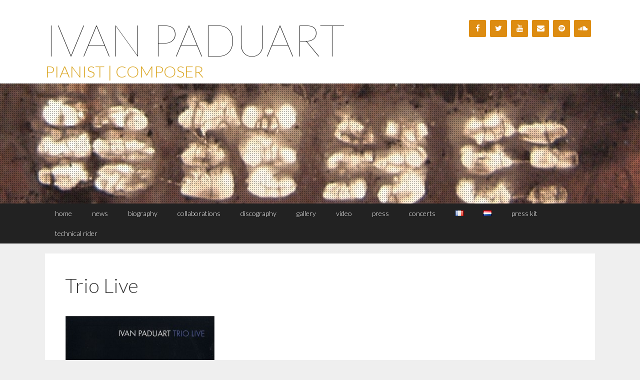

--- FILE ---
content_type: text/html; charset=UTF-8
request_url: http://ivanpaduart.com/trio_live_front/
body_size: 9625
content:
<!DOCTYPE html>
<html lang="en-GB">
<head>
	<meta charset="UTF-8">
	<link rel="profile" href="https://gmpg.org/xfn/11">
	<title>Trio Live &#8211; Ivan Paduart</title>
<meta name="viewport" content="width=device-width, initial-scale=1"><link rel='dns-prefetch' href='//fonts.googleapis.com' />
<link rel='dns-prefetch' href='//s.w.org' />
<link href='https://fonts.gstatic.com' crossorigin rel='preconnect' />
<link rel="alternate" type="application/rss+xml" title="Ivan Paduart &raquo; Feed" href="http://ivanpaduart.com/feed/" />
<link rel="alternate" type="application/rss+xml" title="Ivan Paduart &raquo; Comments Feed" href="http://ivanpaduart.com/comments/feed/" />
<link rel="alternate" type="application/rss+xml" title="Ivan Paduart &raquo; Trio Live Comments Feed" href="http://ivanpaduart.com/feed/?attachment_id=246" />
		<!-- This site uses the Google Analytics by MonsterInsights plugin v9.11.1 - Using Analytics tracking - https://www.monsterinsights.com/ -->
		<!-- Note: MonsterInsights is not currently configured on this site. The site owner needs to authenticate with Google Analytics in the MonsterInsights settings panel. -->
					<!-- No tracking code set -->
				<!-- / Google Analytics by MonsterInsights -->
				<script>
			window._wpemojiSettings = {"baseUrl":"https:\/\/s.w.org\/images\/core\/emoji\/13.0.1\/72x72\/","ext":".png","svgUrl":"https:\/\/s.w.org\/images\/core\/emoji\/13.0.1\/svg\/","svgExt":".svg","source":{"concatemoji":"http:\/\/ivanpaduart.com\/wp-includes\/js\/wp-emoji-release.min.js?ver=5.6.16"}};
			!function(e,a,t){var n,r,o,i=a.createElement("canvas"),p=i.getContext&&i.getContext("2d");function s(e,t){var a=String.fromCharCode;p.clearRect(0,0,i.width,i.height),p.fillText(a.apply(this,e),0,0);e=i.toDataURL();return p.clearRect(0,0,i.width,i.height),p.fillText(a.apply(this,t),0,0),e===i.toDataURL()}function c(e){var t=a.createElement("script");t.src=e,t.defer=t.type="text/javascript",a.getElementsByTagName("head")[0].appendChild(t)}for(o=Array("flag","emoji"),t.supports={everything:!0,everythingExceptFlag:!0},r=0;r<o.length;r++)t.supports[o[r]]=function(e){if(!p||!p.fillText)return!1;switch(p.textBaseline="top",p.font="600 32px Arial",e){case"flag":return s([127987,65039,8205,9895,65039],[127987,65039,8203,9895,65039])?!1:!s([55356,56826,55356,56819],[55356,56826,8203,55356,56819])&&!s([55356,57332,56128,56423,56128,56418,56128,56421,56128,56430,56128,56423,56128,56447],[55356,57332,8203,56128,56423,8203,56128,56418,8203,56128,56421,8203,56128,56430,8203,56128,56423,8203,56128,56447]);case"emoji":return!s([55357,56424,8205,55356,57212],[55357,56424,8203,55356,57212])}return!1}(o[r]),t.supports.everything=t.supports.everything&&t.supports[o[r]],"flag"!==o[r]&&(t.supports.everythingExceptFlag=t.supports.everythingExceptFlag&&t.supports[o[r]]);t.supports.everythingExceptFlag=t.supports.everythingExceptFlag&&!t.supports.flag,t.DOMReady=!1,t.readyCallback=function(){t.DOMReady=!0},t.supports.everything||(n=function(){t.readyCallback()},a.addEventListener?(a.addEventListener("DOMContentLoaded",n,!1),e.addEventListener("load",n,!1)):(e.attachEvent("onload",n),a.attachEvent("onreadystatechange",function(){"complete"===a.readyState&&t.readyCallback()})),(n=t.source||{}).concatemoji?c(n.concatemoji):n.wpemoji&&n.twemoji&&(c(n.twemoji),c(n.wpemoji)))}(window,document,window._wpemojiSettings);
		</script>
		<style>
img.wp-smiley,
img.emoji {
	display: inline !important;
	border: none !important;
	box-shadow: none !important;
	height: 1em !important;
	width: 1em !important;
	margin: 0 .07em !important;
	vertical-align: -0.1em !important;
	background: none !important;
	padding: 0 !important;
}
</style>
	<link rel='stylesheet' id='lumia-google-fonts-css'  href='http://fonts.googleapis.com/css?family=Oswald%7COpen+Sans%7CFontdiner+Swanky%7CCrafty+Girls%7CPacifico%7CSatisfy%7CGloria+Hallelujah%7CBangers%7CAudiowide%7CSacramento&#038;ver=5.6.16' media='all' />
<link rel='stylesheet' id='lumia-portfolio-css'  href='http://ivanpaduart.com/wp-content/plugins/web-portfolio/css/portfolio-style.css?ver=5.6.16' media='all' />
<style id='lumia-portfolio-inline-css'>
.web_portfolio li a {
									background: #FDB632;
									color: #ffffff;
									font: 13px Open Sans;
								}
								.web_portfolio li a.active , .web_portfolio li a:hover{
									background: #801638;
									color: #ffffff;
								}
								.portfolio_grid li{
									width: 25%;
								}
								.portfolio_lft h3{
									font: 24px;/1.2em Open Sans;
									color: #ffffff;
								}
								.portfolio_lft p{
									font: 14px Open Sans;
									color: #222222;
								}
								.portfolio_lft h4{
									font:1.5em/35px Open Sans;
								}
								.portfolio_lft span{
									display:block;
									font: 14px Open Sans;
									color: #222222;
								}
								.portfolio_lft a{
									font:1.1em Open Sans;
								}.box1_color {
									background: #F37338;
								}
								.portfolio_lft h4.box1_color {
									border-left: 5px solid #F37338;
									color: #F37338;
								}
								.technology.box1_color {
									background: none;
								}
								.technology.box1_color span {
									background: #F37338;
									display: inline-block;
									font: 13px/17px Open Sans;
									margin-right: 4px;
									padding: 3px;
									color: #fff;
								}.box2_color {
									background: #FDB632;
								}
								.portfolio_lft h4.box2_color {
									border-left: 5px solid #FDB632;
									color: #FDB632;
								}
								.technology.box2_color {
									background: none;
								}
								.technology.box2_color span {
									background: #FDB632;
									display: inline-block;
									font: 13px/17px Open Sans;
									margin-right: 4px;
									padding: 3px;
									color: #fff;
								}.box3_color {
									background: #027878;
								}
								.portfolio_lft h4.box3_color {
									border-left: 5px solid #027878;
									color: #027878;
								}
								.technology.box3_color {
									background: none;
								}
								.technology.box3_color span {
									background: #027878;
									display: inline-block;
									font: 13px/17px Open Sans;
									margin-right: 4px;
									padding: 3px;
									color: #fff;
								}.box4_color {
									background: #801638;
								}
								.portfolio_lft h4.box4_color {
									border-left: 5px solid #801638;
									color: #801638;
								}
								.technology.box4_color {
									background: none;
								}
								.technology.box4_color span {
									background: #801638;
									display: inline-block;
									font: 13px/17px Open Sans;
									margin-right: 4px;
									padding: 3px;
									color: #fff;
								}.portfolio_grid li .portfolio_item_bottom h3 {
									font: 24px/23px Open Sans;	
									margin:0 0 10px 0;
								}
								.portfolio_grid li .portfolio_item_bottom h3 a {
									text-decoration:none;
									color: #ffffff;
									margin:0;
								}
								.portfolio_grid li .portfolio_item_bottom .technology span {
									font:13px/17px Open Sans;	
									background:#f1f1f1;
									padding:3px;
									margin-right:4px;
									display:inline-block;
								}
</style>
<link rel='stylesheet' id='generate-fonts-css'  href='//fonts.googleapis.com/css?family=Lato:100,100italic,300,300italic,regular,italic,700,700italic,900,900italic' media='all' />
<link rel='stylesheet' id='wp-block-library-css'  href='http://ivanpaduart.com/wp-includes/css/dist/block-library/style.min.css?ver=5.6.16' media='all' />
<link rel='stylesheet' id='front-portfolio-css-css'  href='http://ivanpaduart.com/wp-content/plugins/birds-portfolio/public/css/portfolio_front.css' media='all' />
<link rel='stylesheet' id='creativ_portfolio-css'  href='http://ivanpaduart.com/wp-content/plugins/cr3ativ-portfolio/includes/css/cr3ativportfolio.css?ver=5.6.16' media='all' />
<link rel='stylesheet' id='wml_client_style-css'  href='http://ivanpaduart.com/wp-content/plugins/wp-masonry-layout/css/wmlc_client.css?ver=5.6.16' media='all' />
<link rel='stylesheet' id='contact-form-7-css'  href='http://ivanpaduart.com/wp-content/plugins/contact-form-7/includes/css/styles.css?ver=5.3.2' media='all' />
<link rel='stylesheet' id='credit-tracker-plugin-styles-css'  href='http://ivanpaduart.com/wp-content/plugins/credit-tracker/css/ct-public.css?ver=1.1.17' media='all' />
<link rel='stylesheet' id='generate-style-grid-css'  href='http://ivanpaduart.com/wp-content/themes/generatepress/assets/css/unsemantic-grid.min.css?ver=3.1.3' media='all' />
<link rel='stylesheet' id='generate-style-css'  href='http://ivanpaduart.com/wp-content/themes/generatepress/assets/css/style.min.css?ver=3.1.3' media='all' />
<style id='generate-style-inline-css'>
body{background-color:#efefef;color:#3a3a3a;}a{color:#1e73be;}a:hover, a:focus, a:active{color:#000000;}body .grid-container{max-width:1100px;}.wp-block-group__inner-container{max-width:1100px;margin-left:auto;margin-right:auto;}:root{--contrast:#222222;--contrast-2:#575760;--contrast-3:#b2b2be;--base:#f0f0f0;--base-2:#f7f8f9;--base-3:#ffffff;--accent:#1e73be;}.has-contrast-color{color:#222222;}.has-contrast-background-color{background-color:#222222;}.has-contrast-2-color{color:#575760;}.has-contrast-2-background-color{background-color:#575760;}.has-contrast-3-color{color:#b2b2be;}.has-contrast-3-background-color{background-color:#b2b2be;}.has-base-color{color:#f0f0f0;}.has-base-background-color{background-color:#f0f0f0;}.has-base-2-color{color:#f7f8f9;}.has-base-2-background-color{background-color:#f7f8f9;}.has-base-3-color{color:#ffffff;}.has-base-3-background-color{background-color:#ffffff;}.has-accent-color{color:#1e73be;}.has-accent-background-color{background-color:#1e73be;}body, button, input, select, textarea{font-family:"Lato", sans-serif;font-size:18px;}body{line-height:1.5;}.entry-content > [class*="wp-block-"]:not(:last-child){margin-bottom:1.5em;}.main-title{font-weight:100;text-transform:uppercase;font-size:88px;}.site-description{font-weight:300;text-transform:uppercase;font-size:32px;}.main-navigation a, .menu-toggle{font-weight:300;text-transform:lowercase;font-size:14px;}.main-navigation .main-nav ul ul li a{font-size:13px;}.sidebar .widget, .footer-widgets .widget{font-size:17px;}h1{font-weight:300;font-size:40px;}h2{font-weight:300;font-size:30px;}h3{font-size:20px;}h4{font-size:15px;}h5{font-size:inherit;}@media (max-width:768px){.main-title{font-size:30px;}h1{font-size:30px;}h2{font-size:25px;}}.top-bar{background-color:#636363;color:#ffffff;}.top-bar a{color:#ffffff;}.top-bar a:hover{color:#303030;}.site-header{background-color:#ffffff;color:#3a3a3a;}.site-header a{color:#3a3a3a;}.main-title a,.main-title a:hover{color:#222222;}.site-description{color:#757575;}.main-navigation,.main-navigation ul ul{background-color:#222222;}.main-navigation .main-nav ul li a, .main-navigation .menu-toggle, .main-navigation .menu-bar-items{color:#ffffff;}.main-navigation .main-nav ul li:not([class*="current-menu-"]):hover > a, .main-navigation .main-nav ul li:not([class*="current-menu-"]):focus > a, .main-navigation .main-nav ul li.sfHover:not([class*="current-menu-"]) > a, .main-navigation .menu-bar-item:hover > a, .main-navigation .menu-bar-item.sfHover > a{color:#ffffff;background-color:#3f3f3f;}button.menu-toggle:hover,button.menu-toggle:focus,.main-navigation .mobile-bar-items a,.main-navigation .mobile-bar-items a:hover,.main-navigation .mobile-bar-items a:focus{color:#ffffff;}.main-navigation .main-nav ul li[class*="current-menu-"] > a{color:#ffffff;background-color:#3f3f3f;}.navigation-search input[type="search"],.navigation-search input[type="search"]:active, .navigation-search input[type="search"]:focus, .main-navigation .main-nav ul li.search-item.active > a, .main-navigation .menu-bar-items .search-item.active > a{color:#ffffff;background-color:#3f3f3f;}.main-navigation ul ul{background-color:#3f3f3f;}.main-navigation .main-nav ul ul li a{color:#ffffff;}.main-navigation .main-nav ul ul li:not([class*="current-menu-"]):hover > a,.main-navigation .main-nav ul ul li:not([class*="current-menu-"]):focus > a, .main-navigation .main-nav ul ul li.sfHover:not([class*="current-menu-"]) > a{color:#ffffff;background-color:#4f4f4f;}.main-navigation .main-nav ul ul li[class*="current-menu-"] > a{color:#ffffff;background-color:#4f4f4f;}.separate-containers .inside-article, .separate-containers .comments-area, .separate-containers .page-header, .one-container .container, .separate-containers .paging-navigation, .inside-page-header{background-color:#ffffff;}.entry-meta{color:#595959;}.entry-meta a{color:#595959;}.entry-meta a:hover{color:#1e73be;}.sidebar .widget{background-color:#ffffff;}.sidebar .widget .widget-title{color:#000000;}.footer-widgets{background-color:#ffffff;}.footer-widgets .widget-title{color:#000000;}.site-info{color:#ffffff;background-color:#222222;}.site-info a{color:#ffffff;}.site-info a:hover{color:#606060;}.footer-bar .widget_nav_menu .current-menu-item a{color:#606060;}input[type="text"],input[type="email"],input[type="url"],input[type="password"],input[type="search"],input[type="tel"],input[type="number"],textarea,select{color:#666666;background-color:#fafafa;border-color:#cccccc;}input[type="text"]:focus,input[type="email"]:focus,input[type="url"]:focus,input[type="password"]:focus,input[type="search"]:focus,input[type="tel"]:focus,input[type="number"]:focus,textarea:focus,select:focus{color:#666666;background-color:#ffffff;border-color:#bfbfbf;}button,html input[type="button"],input[type="reset"],input[type="submit"],a.button,a.wp-block-button__link:not(.has-background){color:#ffffff;background-color:#666666;}button:hover,html input[type="button"]:hover,input[type="reset"]:hover,input[type="submit"]:hover,a.button:hover,button:focus,html input[type="button"]:focus,input[type="reset"]:focus,input[type="submit"]:focus,a.button:focus,a.wp-block-button__link:not(.has-background):active,a.wp-block-button__link:not(.has-background):focus,a.wp-block-button__link:not(.has-background):hover{color:#ffffff;background-color:#3f3f3f;}a.generate-back-to-top{background-color:rgba( 0,0,0,0.4 );color:#ffffff;}a.generate-back-to-top:hover,a.generate-back-to-top:focus{background-color:rgba( 0,0,0,0.6 );color:#ffffff;}@media (max-width:768px){.main-navigation .menu-bar-item:hover > a, .main-navigation .menu-bar-item.sfHover > a{background:none;color:#ffffff;}}.inside-top-bar{padding:10px;}.inside-header{padding:40px 40px 0px 40px;}.site-main .wp-block-group__inner-container{padding:40px;}.entry-content .alignwide, body:not(.no-sidebar) .entry-content .alignfull{margin-left:-40px;width:calc(100% + 80px);max-width:calc(100% + 80px);}.main-navigation .main-nav ul li a,.menu-toggle,.main-navigation .mobile-bar-items a{line-height:40px;}.navigation-search input[type="search"]{height:40px;}.rtl .menu-item-has-children .dropdown-menu-toggle{padding-left:20px;}.rtl .main-navigation .main-nav ul li.menu-item-has-children > a{padding-right:20px;}.site-info{padding:20px;}@media (max-width:768px){.separate-containers .inside-article, .separate-containers .comments-area, .separate-containers .page-header, .separate-containers .paging-navigation, .one-container .site-content, .inside-page-header{padding:30px;}.site-main .wp-block-group__inner-container{padding:30px;}.site-info{padding-right:10px;padding-left:10px;}.entry-content .alignwide, body:not(.no-sidebar) .entry-content .alignfull{margin-left:-30px;width:calc(100% + 60px);max-width:calc(100% + 60px);}}.one-container .sidebar .widget{padding:0px;}@media (max-width:768px){.main-navigation .menu-toggle,.main-navigation .mobile-bar-items,.sidebar-nav-mobile:not(#sticky-placeholder){display:block;}.main-navigation ul,.gen-sidebar-nav{display:none;}[class*="nav-float-"] .site-header .inside-header > *{float:none;clear:both;}}
.main-navigation .slideout-toggle a:before,.slide-opened .slideout-overlay .slideout-exit:before{font-family:GeneratePress;}.slideout-navigation .dropdown-menu-toggle:before{content:"\f107" !important;}.slideout-navigation .sfHover > a .dropdown-menu-toggle:before{content:"\f106" !important;}
.site-header{background-repeat:no-repeat;background-size:100%;background-attachment:fixed;}
.main-navigation .main-nav ul li a,.menu-toggle,.main-navigation .mobile-bar-items a{transition: line-height 300ms ease}
.slideout-navigation.main-navigation .main-nav ul li a{font-weight:normal;text-transform:none;}
</style>
<link rel='stylesheet' id='generate-mobile-style-css'  href='http://ivanpaduart.com/wp-content/themes/generatepress/assets/css/mobile.min.css?ver=3.1.3' media='all' />
<link rel='stylesheet' id='generate-font-icons-css'  href='http://ivanpaduart.com/wp-content/themes/generatepress/assets/css/components/font-icons.min.css?ver=3.1.3' media='all' />
<link rel='stylesheet' id='font-awesome-css'  href='http://ivanpaduart.com/wp-content/themes/generatepress/assets/css/components/font-awesome.min.css?ver=4.7' media='all' />
<link rel='stylesheet' id='generate-child-css'  href='http://ivanpaduart.com/wp-content/themes/generatepress_child/style.css?ver=1433420628' media='all' />
<link rel='stylesheet' id='fw-ext-breadcrumbs-add-css-css'  href='http://ivanpaduart.com/wp-content/plugins/unyson/framework/extensions/breadcrumbs/static/css/style.css?ver=5.6.16' media='all' />
<link rel='stylesheet' id='fw-ext-builder-frontend-grid-css'  href='http://ivanpaduart.com/wp-content/plugins/unyson/framework/extensions/builder/static/css/frontend-grid.css?ver=1.2.12' media='all' />
<link rel='stylesheet' id='fw-ext-forms-default-styles-css'  href='http://ivanpaduart.com/wp-content/plugins/unyson/framework/extensions/forms/static/css/frontend.css?ver=2.7.27' media='all' />
<link rel='stylesheet' id='msl-main-css'  href='http://ivanpaduart.com/wp-content/plugins/master-slider/public/assets/css/masterslider.main.css?ver=3.11.0' media='all' />
<link rel='stylesheet' id='msl-custom-css'  href='http://ivanpaduart.com/wp-content/uploads/master-slider/custom.css?ver=3.8' media='all' />
<link rel='stylesheet' id='generate-blog-css'  href='http://ivanpaduart.com/wp-content/plugins/gp-premium/blog/functions/css/style-min.css?ver=1.7.8' media='all' />
<link rel='stylesheet' id='generate-sticky-css'  href='http://ivanpaduart.com/wp-content/plugins/gp-premium/menu-plus/functions/css/sticky.min.css?ver=1.7.8' media='all' />
<script src='http://ivanpaduart.com/wp-includes/js/jquery/jquery.min.js?ver=3.5.1' id='jquery-core-js'></script>
<script src='http://ivanpaduart.com/wp-includes/js/jquery/jquery-migrate.min.js?ver=3.3.2' id='jquery-migrate-js'></script>
<script src='http://ivanpaduart.com/wp-content/plugins/gigpress/scripts/gigpress.js?ver=5.6.16' id='gigpress-js-js'></script>
<script src='http://ivanpaduart.com/wp-includes/js/tinymce/tinymce.min.js?ver=49110-20201110' id='wp-tinymce-root-js'></script>
<script src='http://ivanpaduart.com/wp-includes/js/tinymce/plugins/compat3x/plugin.min.js?ver=49110-20201110' id='wp-tinymce-js'></script>
<script src='http://ivanpaduart.com/wp-content/plugins/cr3ativ-portfolio/includes/js/filterable.js?ver=5.6.16' id='creativ_filter_js-js'></script>
<script src='http://ivanpaduart.com/wp-content/plugins/wp-masonry-layout/js/wmljs.js?ver=5.6.16' id='wmljs-js'></script>
<script src='http://ivanpaduart.com/wp-content/plugins/wp-masonry-layout/js/jquery.infinitescroll.min.js?ver=5.6.16' id='wml_infinity_scroll-js'></script>
<script src='http://ivanpaduart.com/wp-content/plugins/credit-tracker/js/ct-public.js?ver=1.1.17' id='credit-tracker-plugin-script-js'></script>
<script src='http://ivanpaduart.com/wp-content/plugins/web-portfolio/js/portfolio.js?ver=1.2' id='portfolio-js'></script>
<script src='http://ivanpaduart.com/wp-content/plugins/web-portfolio/js/jquery.wlslider.js?ver=1.1.0' id='wlslider-js'></script>
<link rel="https://api.w.org/" href="http://ivanpaduart.com/wp-json/" /><link rel="alternate" type="application/json" href="http://ivanpaduart.com/wp-json/wp/v2/media/246" /><link rel="EditURI" type="application/rsd+xml" title="RSD" href="http://ivanpaduart.com/xmlrpc.php?rsd" />
<link rel="wlwmanifest" type="application/wlwmanifest+xml" href="http://ivanpaduart.com/wp-includes/wlwmanifest.xml" /> 
<meta name="generator" content="WordPress 5.6.16" />
<link rel='shortlink' href='http://ivanpaduart.com/?p=246' />
<link rel="alternate" type="application/json+oembed" href="http://ivanpaduart.com/wp-json/oembed/1.0/embed?url=http%3A%2F%2Fivanpaduart.com%2Ftrio_live_front%2F" />
<link rel="alternate" type="text/xml+oembed" href="http://ivanpaduart.com/wp-json/oembed/1.0/embed?url=http%3A%2F%2Fivanpaduart.com%2Ftrio_live_front%2F&#038;format=xml" />
<link href="http://ivanpaduart.com/?feed=gigpress" rel="alternate" type="application/rss+xml" title="Upcoming shows" />
<script>var ms_grabbing_curosr = 'http://ivanpaduart.com/wp-content/plugins/master-slider/public/assets/css/common/grabbing.cur', ms_grab_curosr = 'http://ivanpaduart.com/wp-content/plugins/master-slider/public/assets/css/common/grab.cur';</script>
<meta name="generator" content="MasterSlider 3.11.0 - Responsive Touch Image Slider | avt.li/msf" />
<link rel="pingback" href="http://ivanpaduart.com/xmlrpc.php">
<style id="sccss">/* Enter Your Custom CSS Here */
.social_icon {
float: right;
}

.edit-link:before {
	content: "\f044";
}

.site-info {
    font-weight: 100;
}</style></head>

<body class="attachment attachment-template-default single single-attachment postid-246 attachmentid-246 attachment-jpeg wp-embed-responsive post-image-above-header post-image-aligned-center sticky-menu-fade sticky-enabled desktop-sticky-menu _masterslider _ms_version_3.11.0 metaslider-plugin no-sidebar nav-below-header separate-containers fluid-header active-footer-widgets-2 nav-aligned-left header-aligned-left dropdown-hover" itemtype="https://schema.org/Blog" itemscope>
	<a class="screen-reader-text skip-link" href="#content" title="Skip to content">Skip to content</a>		<header class="site-header" id="masthead" aria-label="Site"  itemtype="https://schema.org/WPHeader" itemscope>
			<div class="inside-header grid-container grid-parent">
							<div class="header-widget">
				<aside id="lsi_widget-3" class="widget inner-padding widget_lsi_widget"><ul class="lsi-social-icons icon-set-lsi_widget-3" style="text-align: left"><li class="lsi-social-facebook"><a class="tooltip" rel="nofollow noopener noreferrer" title="Facebook" aria-label="Facebook" href="https://www.facebook.com/ivan.paduart" target="_blank"><i class="lsicon lsicon-facebook"></i></a></li><li class="lsi-social-twitter"><a class="tooltip" rel="nofollow noopener noreferrer" title="Twitter" aria-label="Twitter" href="http://twitter.com/ivanpaduart" target="_blank"><i class="lsicon lsicon-twitter"></i></a></li><li class="lsi-social-youtube"><a class="tooltip" rel="nofollow noopener noreferrer" title="YouTube" aria-label="YouTube" href="https://www.youtube.com/user/ivanpaduart" target="_blank"><i class="lsicon lsicon-youtube"></i></a></li><li class="lsi-social-email"><a class="tooltip" rel="nofollow" title="Contact" aria-label="Contact" href="mailto:ivan@jazzpresso.eu" ><i class="lsicon lsicon-email"></i></a></li><li class="lsi-social-spotify"><a class="tooltip" rel="nofollow noopener noreferrer" title="Spotify" aria-label="Spotify" href="https://open.spotify.com/artist/37THYs5PpPmNUIVJcmQ4BN" target="_blank"><i class="lsicon lsicon-spotify"></i></a></li><li class="lsi-social-soundcloud"><a class="tooltip" rel="nofollow noopener noreferrer" title="Soundcloud" aria-label="Soundcloud" href="https://soundcloud.com/ivanpaduart" target="_blank"><i class="lsicon lsicon-soundcloud"></i></a></li></ul></aside>			</div>
			<div class="site-branding">
						<p class="main-title" itemprop="headline">
					<a href="http://ivanpaduart.com/" rel="home">
						Ivan Paduart
					</a>
				</p>
						<p class="site-description" itemprop="description">
					pianist | composer
				</p>
					</div>
		<!-- MasterSlider -->
		<div id="P_MS697d7005dcb01" class="master-slider-parent msl ms-parent-id-1" style="">

			
			<!-- MasterSlider Main -->
			<div id="MS697d7005dcb01" class="master-slider ms-skin-default" >
				 				 
				<div  class="ms-slide" data-delay="5" data-fill-mode="fill"  >
					<div class="ms-pattern ms-patt-9" style=""></div>
					<img src="http://ivanpaduart.com/wp-content/plugins/master-slider/public/assets/css/blank.gif" alt="" title="" data-src="http://ivanpaduart.com/wp-content/uploads/ivanpaduart_crush_mo_6.jpg" />


	<div class="ms-thumb" ><div class="ms-tab-context"><div class="&quot;ms-tab-context&quot;"></div></div>
</div>
				</div>
				<div  class="ms-slide" data-delay="3" data-fill-mode="fill"  >
					<img src="http://ivanpaduart.com/wp-content/plugins/master-slider/public/assets/css/blank.gif" alt="" title="" data-src="http://ivanpaduart.com/wp-content/uploads/ivanpaduart_crush_mo_5.jpg" />


	<div class="ms-thumb" ><div class="ms-tab-context"><div class="&quot;ms-tab-context&quot;"></div></div>
</div>
				</div>
				<div  class="ms-slide" data-delay="3" data-fill-mode="fill"  >
					<img src="http://ivanpaduart.com/wp-content/plugins/master-slider/public/assets/css/blank.gif" alt="" title="" data-src="http://ivanpaduart.com/wp-content/uploads/ivanpaduart_crush_mo_2.jpg" />


	<div class="ms-thumb" ><div class="ms-tab-context"><div class="&quot;ms-tab-context&quot;"></div></div>
</div>
				</div>

			</div>
			<!-- END MasterSlider Main -->

			 
		</div>
		<!-- END MasterSlider -->

		<script>
		(function ( $ ) {
			"use strict";

			$(function () {
				var masterslider_cb01 = new MasterSlider();

				// slider controls

				// slider setup
				masterslider_cb01.setup("MS697d7005dcb01", {
						width           : 1000,
						height          : 240,
						minHeight       : 240,
						space           : 0,
						start           : 1,
						grabCursor      : true,
						swipe           : true,
						mouse           : true,
						layout          : "fullwidth",
						wheel           : false,
						autoplay        : true,
						instantStartLayers:false,
						loop            : false,
						shuffle         : false,
						preload         : 0,
						heightLimit     : true,
						autoHeight      : false,
						smoothHeight    : true,
						endPause        : false,
						overPause       : true,
						fillMode        : "fill",
						centerControls  : true,
						startOnAppear   : false,
						layersMode      : "center",
						hideLayers      : false,
						fullscreenMargin: 0,
						speed           : 3,
						dir             : "h",
						parallaxMode    : 'swipe',
						view            : "fade"
				});

				
				window.masterslider_instances = window.masterslider_instances || [];
				window.masterslider_instances.push( masterslider_cb01 );
			 });

		})(jQuery);
		</script>

			</div>
		</header>
				<nav class="main-navigation sub-menu-right" id="site-navigation" aria-label="Primary"  itemtype="https://schema.org/SiteNavigationElement" itemscope>
			<div class="inside-navigation grid-container grid-parent">
								<button class="menu-toggle" aria-controls="primary-menu" aria-expanded="false">
					<span class="mobile-menu">Menu</span>				</button>
				<div id="primary-menu" class="main-nav"><ul id="menu-menu-en" class=" menu sf-menu"><li id="menu-item-758" class="menu-item menu-item-type-post_type menu-item-object-page menu-item-home menu-item-758"><a href="http://ivanpaduart.com/">HOME</a></li>
<li id="menu-item-79" class="menu-item menu-item-type-post_type menu-item-object-page current_page_parent menu-item-79"><a href="http://ivanpaduart.com/news/">NEWS</a></li>
<li id="menu-item-759" class="menu-item menu-item-type-post_type menu-item-object-page menu-item-759"><a href="http://ivanpaduart.com/biography-en/">BIOGRAPHY</a></li>
<li id="menu-item-545" class="menu-item menu-item-type-post_type menu-item-object-page menu-item-545"><a href="http://ivanpaduart.com/collaborations/">Collaborations</a></li>
<li id="menu-item-83" class="menu-item menu-item-type-post_type menu-item-object-page menu-item-83"><a href="http://ivanpaduart.com/discography/">Discography</a></li>
<li id="menu-item-833" class="menu-item menu-item-type-post_type menu-item-object-page menu-item-833"><a href="http://ivanpaduart.com/gallery/">GALLERY</a></li>
<li id="menu-item-669" class="menu-item menu-item-type-post_type menu-item-object-page menu-item-669"><a href="http://ivanpaduart.com/video/">VIDEO</a></li>
<li id="menu-item-760" class="menu-item menu-item-type-post_type menu-item-object-page menu-item-760"><a href="http://ivanpaduart.com/press/">PRESS</a></li>
<li id="menu-item-82" class="menu-item menu-item-type-post_type menu-item-object-page menu-item-82"><a href="http://ivanpaduart.com/concerts/">CONCERTS</a></li>
<li id="menu-item-164-fr" class="lang-item lang-item-7 lang-item-fr no-translation lang-item-first menu-item menu-item-type-custom menu-item-object-custom menu-item-164-fr"><a href="http://ivanpaduart.com/fr/" hreflang="fr-FR" lang="fr-FR"><img src="[data-uri]" alt="Français" width="16" height="11" style="width: 16px; height: 11px;" /></a></li>
<li id="menu-item-164-nl" class="lang-item lang-item-11 lang-item-nl no-translation menu-item menu-item-type-custom menu-item-object-custom menu-item-164-nl"><a href="http://ivanpaduart.com/nl/" hreflang="nl-NL" lang="nl-NL"><img src="[data-uri]" alt="Nederlands" width="16" height="11" style="width: 16px; height: 11px;" /></a></li>
<li id="menu-item-851" class="menu-item menu-item-type-post_type menu-item-object-page menu-item-851"><a href="http://ivanpaduart.com/press-kit/">PRESS KIT</a></li>
<li id="menu-item-755" class="menu-item menu-item-type-post_type menu-item-object-page menu-item-755"><a href="http://ivanpaduart.com/technical-rider/">TECHNICAL RIDER</a></li>
</ul></div>			</div>
		</nav>
		
	<div class="site grid-container container hfeed grid-parent" id="page">
				<div class="site-content" id="content">
			
	<div class="content-area grid-parent mobile-grid-100 grid-100 tablet-grid-100" id="primary">
		<main class="site-main" id="main">
			
<article id="post-246" class="post-246 attachment type-attachment status-inherit hentry" itemtype="https://schema.org/CreativeWork" itemscope>
	<div class="inside-article">
					<header class="entry-header" aria-label="Content">
				<h1 class="entry-title" itemprop="headline">Trio Live</h1>			</header>
			
		<div class="entry-content" itemprop="text">
			<p class="attachment"><a href='http://ivanpaduart.com/wp-content/uploads/trio_live_front.jpg'><img width="300" height="300" src="http://ivanpaduart.com/wp-content/uploads/trio_live_front-300x300.jpg" class="attachment-medium size-medium" alt="" loading="lazy" srcset="http://ivanpaduart.com/wp-content/uploads/trio_live_front-300x300.jpg 300w, http://ivanpaduart.com/wp-content/uploads/trio_live_front-150x150.jpg 150w, http://ivanpaduart.com/wp-content/uploads/trio_live_front-1024x1024.jpg 1024w, http://ivanpaduart.com/wp-content/uploads/trio_live_front-100x100.jpg 100w, http://ivanpaduart.com/wp-content/uploads/trio_live_front.jpg 500w" sizes="(max-width: 300px) 100vw, 300px" /></a></p>
<p>Trio Live<br />
Omnivore/Virgin, released 2001</p>
<p>Musicians<br />
Ivan Paduart (piano)<br />
Stefan Lievestro (bass)<br />
Hans van Oosterhout (drums)</p>
<p>Tracks</p>
<p>Solstice d’ été (Paduart)<br />
Suspone (M.Stern)<br />
Steps In The Snow (Paduart)<br />
If We Could (Paduart)<br />
Balloons (Paduart)<br />
Rainwaltz (F.Hersch)<br />
Lisbonne (Paduart)<br />
SkinDeep (Paduart)<br />
Thinking Of You (M.Herr)<br />
I’ ll Remember April (Raye-De Paul)</p>
		</div>

			</div>
</article>
		</main>
	</div>

	
	</div>
</div>


<div class="site-footer">
				<div id="footer-widgets" class="site footer-widgets">
				<div class="footer-widgets-container grid-container grid-parent">
					<div class="inside-footer-widgets">
							<div class="footer-widget-1 grid-parent grid-50 tablet-grid-50 mobile-grid-100">
			</div>
		<div class="footer-widget-2 grid-parent grid-50 tablet-grid-50 mobile-grid-100">
		<aside id="lsi_widget-5" class="widget inner-padding widget_lsi_widget"><ul class="lsi-social-icons icon-set-lsi_widget-5" style="text-align: right"><li class="lsi-social-facebook"><a class="tooltip" rel="nofollow noopener noreferrer" title="Facebook" aria-label="Facebook" href="https://www.facebook.com/ivan.paduart" target="_blank"><i class="lsicon lsicon-facebook"></i></a></li><li class="lsi-social-twitter"><a class="tooltip" rel="nofollow noopener noreferrer" title="Twitter" aria-label="Twitter" href="http://twitter.com/ivanpaduart" target="_blank"><i class="lsicon lsicon-twitter"></i></a></li><li class="lsi-social-youtube"><a class="tooltip" rel="nofollow noopener noreferrer" title="YouTube" aria-label="YouTube" href="https://www.youtube.com/user/ivanpaduart" target="_blank"><i class="lsicon lsicon-youtube"></i></a></li><li class="lsi-social-email"><a class="tooltip" rel="nofollow" title="Contact" aria-label="Contact" href="mailto:ivan@jazzpresso.eu" ><i class="lsicon lsicon-email"></i></a></li><li class="lsi-social-spotify"><a class="tooltip" rel="nofollow noopener noreferrer" title="Spotify" aria-label="Spotify" href="https://open.spotify.com/artist/37THYs5PpPmNUIVJcmQ4BN" target="_blank"><i class="lsicon lsicon-spotify"></i></a></li><li class="lsi-social-soundcloud"><a class="tooltip" rel="nofollow noopener noreferrer" title="Soundcloud" aria-label="Soundcloud" href="https://soundcloud.com/ivanpaduart" target="_blank"><i class="lsicon lsicon-soundcloud"></i></a></li></ul></aside>	</div>
						</div>
				</div>
			</div>
					<footer class="site-info" aria-label="Site"  itemtype="https://schema.org/WPFooter" itemscope>
			<div class="inside-site-info grid-container grid-parent">
								<div class="copyright-bar">
					Copyright 2026  &copy; Ivan Paduart |  <a href="http://www.jazzpresso.eu">created by Jazzpresso™</a>				</div>
			</div>
		</footer>
		</div>

<script id="generate-a11y">!function(){"use strict";if("querySelector"in document&&"addEventListener"in window){var e=document.body;e.addEventListener("mousedown",function(){e.classList.add("using-mouse")}),e.addEventListener("keydown",function(){e.classList.remove("using-mouse")})}}();</script><link rel='stylesheet' id='gigpress-css-css'  href='http://ivanpaduart.com/wp-content/plugins/gigpress/css/gigpress.css?ver=5.6.16' media='all' />
<link rel='stylesheet' id='lsi-style-css'  href='http://ivanpaduart.com/wp-content/plugins/lightweight-social-icons/css/style-min.css?ver=1.1' media='all' />
<style id='lsi-style-inline-css'>
.icon-set-lsi_widget-3 a,
			.icon-set-lsi_widget-3 a:visited,
			.icon-set-lsi_widget-3 a:focus {
				border-radius: 2px;
				background: #dd8c11 !important;
				color: #FFFFFF !important;
				font-size: 15px !important;
			}

			.icon-set-lsi_widget-3 a:hover {
				background: #777777 !important;
				color: #FFFFFF !important;
			}
.icon-set-lsi_widget-5 a,
			.icon-set-lsi_widget-5 a:visited,
			.icon-set-lsi_widget-5 a:focus {
				border-radius: 2px;
				background: #dd8c11 !important;
				color: #FFFFFF !important;
				font-size: 18px !important;
			}

			.icon-set-lsi_widget-5 a:hover {
				background: #777777 !important;
				color: #FFFFFF !important;
			}
</style>
<script src='http://ivanpaduart.com/wp-content/plugins/gp-premium/menu-plus/functions/js/sticky.min.js?ver=1.7.8' id='generate-sticky-js'></script>
<script src='http://ivanpaduart.com/wp-includes/js/imagesloaded.min.js?ver=4.1.4' id='imagesloaded-js'></script>
<script src='http://ivanpaduart.com/wp-includes/js/masonry.min.js?ver=4.2.2' id='masonry-js'></script>
<script id='contact-form-7-js-extra'>
var wpcf7 = {"apiSettings":{"root":"http:\/\/ivanpaduart.com\/wp-json\/contact-form-7\/v1","namespace":"contact-form-7\/v1"},"cached":"1"};
</script>
<script src='http://ivanpaduart.com/wp-content/plugins/contact-form-7/includes/js/scripts.js?ver=5.3.2' id='contact-form-7-js'></script>
<!--[if lte IE 11]>
<script src='http://ivanpaduart.com/wp-content/themes/generatepress/assets/js/classList.min.js?ver=3.1.3' id='generate-classlist-js'></script>
<![endif]-->
<script id='generate-menu-js-extra'>
var generatepressMenu = {"toggleOpenedSubMenus":"1","openSubMenuLabel":"Open Submenu","closeSubMenuLabel":"Close Submenu"};
</script>
<script src='http://ivanpaduart.com/wp-content/themes/generatepress/assets/js/menu.min.js?ver=3.1.3' id='generate-menu-js'></script>
<script src='http://ivanpaduart.com/wp-includes/js/wp-embed.min.js?ver=5.6.16' id='wp-embed-js'></script>
<script src='http://ivanpaduart.com/wp-content/plugins/lightweight-social-icons/js/jquery.tooltipster.min.js?ver=1.1' id='lsi-tooltipster-js'></script>
<script src='http://ivanpaduart.com/wp-content/plugins/master-slider/public/assets/js/jquery.easing.min.js?ver=3.11.0' id='jquery-easing-js'></script>
<script src='http://ivanpaduart.com/wp-content/plugins/master-slider/public/assets/js/masterslider.min.js?ver=3.11.0' id='masterslider-core-js'></script>
<script type='text/javascript'>
(function() {
				var expirationDate = new Date();
				expirationDate.setTime( expirationDate.getTime() + 31536000 * 1000 );
				document.cookie = "pll_language=en; expires=" + expirationDate.toUTCString() + "; path=/; domain=.ivanpaduart.com; SameSite=Lax";
			}());
</script>
				<script type="text/javascript">
					jQuery( document ).ready( function(){ 				
						jQuery( '.portfolios' ).wlSlider({
							mode			:	'fade',
							speed			:	500,
							controls		:	false,
							auto			:	true,
							pause			:	5000,
							pagerCustom		:	'#portfolio-pager'
						});
					});	
				</script>
			
</body>
</html>


--- FILE ---
content_type: text/css
request_url: http://ivanpaduart.com/wp-content/plugins/web-portfolio/css/portfolio-style.css?ver=5.6.16
body_size: 898
content:
/**************************************************/
/*                  G E N E R A L                 */
/**************************************************/
.clear {
	clear:both;
}
.web_portfolio{
    margin-bottom: 20px;
    margin-left: 0;
	width:100%;
}
.web_portfolio > li, .web_portfolio > li {
    float: left;
	list-style: none outside none;
	margin:0 !important;
}
.web_portfolio li a {
	padding: 5px 11px;
	text-decoration:none;
	border-radius:2px;
	margin-right: 5px;
}
.portfolio_grid_block{
	width:100%;
	position:relative;
}
.portfolio_grid li{
    -moz-box-sizing: border-box;
    display: block;
    padding: 0;
	float:left;
}
.portfolio_grid li .portfolio_item_top {
	display:block;
}
.portfolio_grid li .portfolio_item_top img {
    margin: 0;
    padding: 0;
	display:block;
	height: auto;
    max-width: 100%;
	box-shadow:none;
	border-radius:0;
}
.portfolio_wrapper{
	width:100%;
}
.portfolio_outer {
	padding:30px;
    background: #f1f1f1;
}
.portfolio_lft{
	float:left;
	width:35%;
}
.portfolio_lft h3{
    margin:0 0 10px 0;
    padding: 15px;
    display: block;
}
.portfolio_lft p{
	margin-bottom:10px;
}
.portfolio_lft h4{
	margin:10px 0;
	display:block;
	color:#19528A;
    padding-left: 10px;
    background: #fff;
}
.portfolio_lft span{
	display:block;
}
.portfolio_lft a{
	border-radius:3px;
	padding:5px 20px;
	text-align:center;
	display:block;
	color:#fff;
	text-decoration:none;
	margin:10px 0;
    background:#801638;
    text-transform: uppercase;
}
.portfolio_lft a:hover{
	color:#f1f1f1;
}
.portfolio_rgt{
	width:61%;
	margin-left:25px;
	float:left;
	background:#f1f1f1;
	padding:5px;
}
.portfolio_wrapper .portfolio_rgt ul.portfolios{
	margin:0;
	padding:0;
}
.portfolio_wrapper .portfolio_rgt ul.portfolios li{
	margin:0;
}
.portfolio_wrapper .portfolio_rgt #portfolio-pager a{
	width:75px;
	margin-right:10px;
	float:left;
}
.portfolio_grid li .portfolio_item_bottom {
	padding:15px 10px;
}
.spinner {
	width:100%;
	height:100%;
	position:absolute;
	background: #fff url( ../images/spinner.gif ) no-repeat center center;
	display:none;
	opacity: 0.8;
}
@media screen and (max-width: 767px) {
	img{
    	max-width: 100%;
    }
	.portfolio_grid li,
    .portfolio_lft {  
    	width: 100%;
    }
    .portfolio_rgt {
    	width: 95%;
        margin-left: 0;    
    }
}
@media (min-width: 768px) and (max-width: 1023px){
	.portfolio_grid li, {
    	width: 50%;
    }
    .portfolio_lft {  
    	width: 100%;
    }
    .portfolio_rgt {
    	width: 98.4%;
        margin-left: 0;    
    }
}
@media ( max-device-width: 480px ) and (orientation: landscape) {
	.web_portfolio li {
    	width: 50%;
     }
    .web_portfolio li a {
    	width: 87%;
        display: block;
        margin-bottom: 5px;
     }
}
@media ( max-device-width: 480px ) and (orientation: portrait) {
	.web_portfolio li {
    	float: none; 
     }
    .web_portfolio li a {
    	width: 92%;
        display: block;
        margin-right: 0;
        margin-bottom: 10px;
     }
}

--- FILE ---
content_type: text/css
request_url: http://ivanpaduart.com/wp-content/plugins/birds-portfolio/public/css/portfolio_front.css
body_size: 1980
content:
/**
* Frontend CSS
*
* @package    birds-portfolio
* @subpackage birds-portfolio/public/css
* @since      1.0.0
*/

@font-face {
    font-weight: normal;
    font-style: normal;
    font-family: 'hovericons';
    src: url('../../assets/fonts/hovericons/hovericons.eot?88454380');
    src: url('../../assets/fonts/hovericons/hovericons.eot?88454380#iefix') format('embedded-opentype'),
        url('../../assets/fonts/hovericons/hovericons.woff?88454380') format('woff'),
        url('../../assets/fonts/hovericons/hovericons.ttf?88454380') format('truetype'),
        url('../../assets/fonts/hovericons/hovericons.svg?88454380#hovericons') format('svg');
}

/* Portfolio Single */
.slick-slide > img {
    margin:0 auto;
    text-align: center;
}
.slick-prev, .slick-next {
    padding: 0 20px 0 0 !important;
    border: 1px solid rgba(0, 0, 0, 0.1) !important;
    -webkit-border-radius: 20px !important;
    -moz-border-radius: 20px !important;
    border-radius: 20px !important;
    background-color: rgba(0, 0, 0, 0.1) !important;
}
.slick-prev {
    left: 10px !important;
}
.slick-next {
    right: 10px !important;
}
.video-portfolio {
    position: relative;
    padding-top: 25px;
    padding-bottom: 56.25%; /* 16:9 */
    height: 0;
}
.video-portfolio iframe {
    position: absolute;
    top: 0;
    left: 0;
    width: 100%;
    height: 100%;
}
.portfolio-entry-content {
    margin: 50px 0;
}
.portfolio_related_thumb {
    float: left;
    overflow: hidden;
    margin: 0 10px 50px 0;
    width: 200px;
    height: 200px;
}
.testimonial {
    margin: 30px 0 20px 20px;
}
.testimonial > blockquote {
    margin: 1.5em 10px;
    padding: 1.5em 10px;
    border-left: 10px solid #ccc;
    background: #f9f9f9;
    quotes: "\201C""\201D""\2018""\2019";
}
.testimonial > blockquote:before {
    /* margin-right: 0.25em; */
    margin-left: 0.25em;
    color: #ccc;
    content: "\201C";
    vertical-align: -0.4em;
    font-size: 8em;
    font-family: monospace;
    line-height: 0;
}
.testimonial > blockquote > p {
    display: inline;
    color: #888;
    font-style: normal;
}
span.portfolio-link {
}

/* Portfolio Archives */
.archives_first {
    float:left;
    overflow: hidden;
    margin-top: 15px;
    width:49%;
    height: 300px;
}
.archives_second {
    float:right;
    width:50%;
}
h2.archives_title {
    padding-bottom: 5px;
    border-bottom: 1px solid #000;
}

/* Portfolio Filter */
ul#portfolio {
    margin: 30px 0 10px 0;
    padding: 0;
    list-style-type: none;
    text-align: left;
}
ul#portfolio li {
    display: inline;
    margin-right: 20px;
    margin-bottom: 10px;
    padding-left: 0;
    text-align: center;
}
ul#portfolio li:after {
    position: absolute;
    z-index: 3;
    margin-top: 1px;
    height: 20px;
    content: "-";
    font-size: 16px;
    line-height: 28px;
    color: #ccc;
}
ul#portfolio li:last-child:after {
    content: ""
}
ul#portfolio li a {
    margin-right: 10px;
    color: #ccc;
    text-decoration: none;
}
ul#portfolio li a:hover {
    color: #333
}
ul#portfolio li a.current {
    color: #333
}
.portfolio_filter a {
    display: inline-block;
    margin-right: .5em;
    padding: 3px 9px;
    text-decoration: none;
}

/* Portfolio Page */
@media (min-width: 300px) {
    .portfolio_item {
        width: 100% !important
    }
}
@media (min-width: 480px) {
    .portfolio_item {
        width: 100% !important
    }
}

@media (min-width: 768px) {
    .portfolio_item {
        width: 50% !important
    }
}

@media (min-width: 1024px) {
    .portfolio_item {
        width: 25% !important
    }
}

.portfolio_item figure {
    position: relative;
    float: left;
    overflow: hidden;
    margin: 10px 1%;
    background: #3085a3;
    text-align: center;
    cursor: pointer;
}

.portfolio_item figure img {
    position: relative;
    display: block;
    max-width: 100%;
    opacity: 0.8;
}

.portfolio_item figure figcaption {
    padding: 2em;
    color: #ccc;
    text-transform: uppercase;
    font-size: 1.25em;
    -webkit-backface-visibility: hidden;
    backface-visibility: hidden;
}

.portfolio_item figure figcaption::before,
.portfolio_item figure figcaption::after {
    pointer-events: none;
}

.portfolio_item figure figcaption,
.portfolio_item figure figcaption > a {
    position: absolute;
    top: 0;
    left: 0;
    width: 100%;
    height: 100%;
}

.portfolio_item figure figcaption > a {
    z-index: 1000;
    text-indent: 200%;
    white-space: nowrap;
    font-size: 0;
    opacity: 0;
}

.portfolio_item figure h2 {
    word-spacing: -0.15em;
    font-weight: 300;
}

.portfolio_item figure h2,
.portfolio_item figure p {
    margin: 0;
}

.portfolio_item figure p {
    letter-spacing: 1px;
    font-size: 68.5%;
}
figure.effect figcaption {
    top: auto;
    bottom: 0;
    padding: 1em;
    height: 3.75em;
    background: rgba(255, 255, 255, 0.2);
    color: #3c4a50;
    -webkit-transition: -webkit-transform 0.35s;
    transition: transform 0.35s;
    -webkit-transform: translate3d(0,100%,0);
    transform: translate3d(0,100%,0);
}

figure.effect h2 {
    float: left;
}

figure.effect p.icon-links a {
    float: right;
    color: #fff;
    font-size: 1.5em;
}

figure.effect:hover p.icon-links a:hover,
figure.effect:hover p.icon-links a:focus {
    color: #8cafc1;
}

figure.effect p.description {
    position: absolute;
    bottom: 100%;
    padding: 2em;
    color: #fff;
    text-transform: none;
    font-size: .6em;
    opacity: 0;
    -webkit-transition: opacity 0.35s;
    transition: opacity 0.35s;
    -webkit-backface-visibility: hidden; /* Fix for Chrome 37.0.2062.120 (Mac) */
}

figure.effect h2,
figure.effect p.icon-links a {
    -webkit-transition: -webkit-transform 0.35s;
    transition: transform 0.35s;
    -webkit-transform: translate3d(0,200%,0);
    transform: translate3d(0,200%,0);
}

figure.effect p.icon-links a span::before {
    display: inline-block;
    padding: 8px 10px;
    font-family: 'hovericons';
    speak: none;
    -webkit-font-smoothing: antialiased;
    -moz-osx-font-smoothing: grayscale;
}

.icon-link::before {
    content: '\e800';
}

figure.effect h2 {
    display: inline-block;
    color: #fff;
    font-size: .8em;
    line-height: 2.5em;
}

figure.effect:hover p.description {
    opacity: 1;
}

figure.effect:hover figcaption,
figure.effect:hover h2,
figure.effect:hover p.icon-links a {
    -webkit-transform: translate3d(0,0,0);
    transform: translate3d(0,0,0);
}

figure.effect:hover h2 {
    -webkit-transition-delay: 0.05s;
    transition-delay: 0.05s;
}

figure.effect:hover p.description {
    -webkit-transition-delay: 0.3s;
    transition-delay: 0.3s;
}

figure.effect:hover p.icon-links a:first-child {
    -webkit-transition-delay: 0.2s;
    transition-delay: 0.2s;
}

/* Shortcode specific */
@media (min-width: 300px) {
    .portfolio_sc_item {
        width: 100% !important
    }
}
@media (min-width: 480px) {
    .portfolio_sc_item {
        width: 100% !important
    }
}

@media (min-width: 768px) {
    .portfolio_sc_item {
        width: 50% !important
    }
}

@media (min-width: 1024px) {
    .portfolio_sc_item {
        width: 25% !important
    }
}

.portfolio_sc_item figure {
    position: relative;
    float: left;
    overflow: hidden;
    margin: 10px 1%;
    background: #3085a3;
    text-align: center;
    cursor: pointer;
}

.portfolio_sc_item figure img {
    position: relative;
    display: block;
    max-width: 100%;
    opacity: 0.8;
}

.portfolio_sc_item figure figcaption {
    padding: 2em;
    color: #ccc;
    text-transform: uppercase;
    font-size: 1.25em;
    -webkit-backface-visibility: hidden;
    backface-visibility: hidden;
}

.portfolio_sc_item figure figcaption::before,
.portfolio_sc_item figure figcaption::after {
    pointer-events: none;
}

.portfolio_sc_item figure figcaption,
.portfolio_sc_item figure figcaption > a {
    position: absolute;
    top: 0;
    left: 0;
    width: 100%;
    height: 100%;
}

.portfolio_sc_item figure figcaption > a {
    z-index: 1000;
    text-indent: 200%;
    white-space: nowrap;
    font-size: 0;
    opacity: 0;
}

.portfolio_sc_item figure h2 {
    word-spacing: -0.15em;
    font-weight: 300;
}

.portfolio_sc_item figure h2,
.portfolio_sc_item figure p {
    margin: 0;
}

.portfolio_sc_item figure p {
    letter-spacing: 1px;
    font-size: 68.5%;
}
figure.sc_effect figcaption {
    top: auto;
    bottom: 0;
    padding: 1em;
    height: 3.75em;
    background: rgba(255, 255, 255, 0.2);
    color: #3c4a50;
    -webkit-transition: -webkit-transform 0.35s;
    transition: transform 0.35s;
    -webkit-transform: translate3d(0,100%,0);
    transform: translate3d(0,100%,0);
}

figure.sc_effect h2 {
    float: left;
}

figure.sc_effect p.icon-links a {
    float: right;
    color: #fff;
    font-size: 1.5em;
}

figure.sc_effect:hover p.icon-links a:hover,
figure.sc_effect:hover p.icon-links a:focus {
    color: #8cafc1;
}

figure.sc_effect p.description {
    position: absolute;
    bottom: 100%;
    padding: 2em;
    color: #fff;
    text-transform: none;
    font-size: 1em;
    opacity: 0;
    -webkit-transition: opacity 0.35s;
    transition: opacity 0.35s;
    -webkit-backface-visibility: hidden; /* Fix for Chrome 37.0.2062.120 (Mac) */
}

figure.sc_effect h2,
figure.sc_effect p.icon-links a {
    -webkit-transition: -webkit-transform 0.35s;
    transition: transform 0.35s;
    -webkit-transform: translate3d(0,200%,0);
    transform: translate3d(0,200%,0);
}

figure.sc_effect p.icon-links a span::before {
    display: inline-block;
    padding: 8px 10px;
    font-family: 'hovericons';
    speak: none;
    -webkit-font-smoothing: antialiased;
    -moz-osx-font-smoothing: grayscale;
}

.icon-link::before {
    content: '\e800';
}

figure.sc_effect h2 {
    display: inline-block;
    color: #fff;
    font-size: .6em;
    line-height: 2.5em;
}

figure.sc_effect:hover p.description {
    opacity: 1;
}

figure.sc_effect:hover figcaption,
figure.sc_effect:hover h2,
figure.sc_effect:hover p.icon-links a {
    -webkit-transform: translate3d(0,0,0);
    transform: translate3d(0,0,0);
}

figure.sc_effect:hover h2 {
    -webkit-transition-delay: 0.05s;
    transition-delay: 0.05s;
}

figure.sc_effect:hover p.description {
    -webkit-transition-delay: 0.3s;
    transition-delay: 0.3s;
}

figure.sc_effect:hover p.icon-links a:first-child {
    -webkit-transition-delay: 0.2s;
    transition-delay: 0.2s;
}


--- FILE ---
content_type: text/css
request_url: http://ivanpaduart.com/wp-content/plugins/cr3ativ-portfolio/includes/css/cr3ativportfolio.css?ver=5.6.16
body_size: 1478
content:
@charset "UTF-8";

/*---------------------Portfolio Style-------------------------- */

ul.cr3ativ_portfolio_widget_wrapper {
    margin:0;
    padding:0;
}

ul.cr3ativ_portfolio_widget_wrapper li {
    list-style: none;
    margin-left: 0;
}

.cr3ativeportfolioclear {
	clear: both;
	display: block;
	font-size: 0;
	height: 0;
	line-height: 0;
	width:100%;
	}
img, img:hover, a img, a img:hover {
    backface-visibility: hidden;
}
	
.cr3ativeportfolio_page_wrap {
	width:100%;
	padding-top: 40px;
}
.cr3ativeportfolio_wrapper {
	width:100%;
	margin:0 auto;
	clear: both;
}
.cr3ativeportfolio_wrapper p {
    line-height: 1.6em;
    margin-bottom: 20px;
}
.cr3ativeportfolio_wrapper h1 {
    font-size: 28px;
    text-transform: uppercase;
    margin-bottom: 15px;
}
.cr3ativeportfolio_wrapper h2 {
    font-size: 18px;
    text-transform: uppercase;
    margin: 30px 0 10px 0;
}
#cr3ativeportfolio_portfolio-filter {
	float: left;
	list-style-type: none;
	width: 100%;
	padding: 25px 0;
}
li.cr3ativeportfolio_filter {
	 padding-right: 10px;
}
#cr3ativeportfolio_portfolio-filter li {
	display: inline;
	list-style:none;
}
#cr3ativeportfolio_portfolio-filter li:before {
	content:"";
	padding-right:0;
}
#cr3ativeportfolio_portfolio-filter li a {
	display: inline;
	padding-right: 10px;
	text-decoration: none;
	font-size:14px;
}
#cr3ativeportfolio_portfolio-filter li a.current, #cr3ativeportfolio_portfolio-filter li a:hover {
	font-size: 14px;
}
#cr3ativeportfolio_portfolio-filter li a .slash:after {
	content:"/";
	font-size:14px;
	padding-left:10px;
}
#cr3ativeportfolio_portfolio-filter li:last-child a .slash:after {
	content:"";
}
ul#cr3ativeportfolio_portfolio-list {
	padding:0;
	margin:0 -20px 0 0;
}
#cr3ativeportfolio_portfolio-list li {
	list-style:none;
	font-size:12px;
}
#cr3ativeportfolio_portfolio-list li:before {
	content:"";
	padding-right:0;
}
li.cr3ativeportfolio_portfolio-item {
	float: left;
    margin-bottom: 25px;
    margin-right: 9px;
    overflow: visible;
    position: relative;
    width: 23.8%;
}
li.cr3ativeportfolio_portfolio-item a, li.cr3ativeportfolio_portfolio-itemthree a, li.cr3ativeportfolio_portfolio-itemtwo a, li.cr3ativeportfolio_portfolio-itemone a {
	font-size:14px;
	-webkit-transition:all 0.5s ease-in;
	-moz-transition:all 0.5s ease-in;
	-o-transition:all 0.5s ease-in;
	transition:all 0.5s ease-in;
    text-decoration: none;
}
li.cr3ativeportfolio_portfolio-item a.title, li.cr3ativeportfolio_portfolio-itemthree a.title, li.cr3ativeportfolio_portfolio-itemtwo a.title, li.cr3ativeportfolio_portfolio-itemone a.title {
	opacity:.7;
	padding-left: 10px;
}
li.cr3ativeportfolio_portfolio-item a:hover, li.cr3ativeportfolio_portfolio-itemthree a:hover, li.cr3ativeportfolio_portfolio-itemtwo a:hover, li.cr3ativeportfolio_portfolio-itemone a:hover {
	opacity:1;
	text-decoration:none;
}
.cr3ativeportfolio_port_date {
	float:right;
	font-size: 12px;
}
.cr3ativeportfolio_thumb {
	margin-bottom:25px;
	-webkit-transition:all 0.4s ease-in;
	-moz-transition:all 0.4s ease-in;
	-o-transition:all 0.4s ease-in;
	transition:all 0.4s ease-in;
}
.cr3ativeportfolio_thumb:hover {
	opacity:.80;
}
#cr3ativeportfolio_portfolio-wrapper {
	width:100%;
}
.cr3ativeportfolio_mask {
	display: block;
	height: 100%;
	opacity: 1;
	width: 100%;
}
li.cr3ativeportfolio_portfolio-itemone .cr3ativeportfolio_mask a, li.cr3ativeportfolio_portfolio-itemtwo .cr3ativeportfolio_mask a, li.cr3ativeportfolio_portfolio-itemthree .cr3ativeportfolio_mask a, li.cr3ativeportfolio_portfolio-item .cr3ativeportfolio_mask a {
    font-size: 0px;
}
li.cr3ativeportfolio_portfolio-itemthree {
	float: left;
    margin-bottom: 25px;
    margin-right: 20px;
    overflow: visible;
    position: relative;
    width: 31.2%;
}
li.cr3ativeportfolio_portfolio-itemtwo {
	float: left;
    margin-bottom: 25px;
    margin-right: 20px;
    overflow: visible;
    position: relative;
    width: 47.9%;
}
li.cr3ativeportfolio_portfolio-itemone {
	float: left;
    margin-bottom: 45px;
    overflow: visible;
    position: relative;
    width: 98%;
}

a.cr3ativeportfolio_title {
	padding-left:10px;
}
.cr3ativeportfolio_port_date {
	padding-right:10px;
}
.one_third_first, .two_third {
	font-size:18px;
	line-height:1.4em;
	margin-bottom:20px;
	font-:300;
}
.cr3ativeportfolio_one_third_first {
	width: 30.66%;
	position: relative;
	clear: left;
	margin-left: 0;
	float: left;
    margin-top: 20px;
    font-size: 12px;
    color: #777777;
}
.cr3ativeportfolio_two_third {
	width: 65.33%;
	position: relative;
	margin-left: 4%;
	float: left;
    margin-top: 20px;
}
div .first {
	clear: left;
	margin-left: 0;
}
.cr3ativeportfolio_custom_tax a, .cr3ativeportfolio_custom_tax {
	color: #afafaf;
	font-size:12px;
	font-weight:600;
	text-transform:uppercase;
}
.cr3ativeportfolio_custom_tax a, .cr3ativeportfolio_custom_tax {
	color: #333333;
	font-size:14px;
	font-weight:600;
	text-transform:uppercase;
    margin-bottom: 10px;
}
.cr3ativeportfolio_custom_tax a:hover {
	text-decoration:none;
	color:#e32139;
}
.cr3ativeportfolio_custom_meta, .cr3ativeportfolio_custom_meta a, .cr3ativeportfolio_custom_meta ul li, .cr3ativeportfolio_custom_meta ul li a, .cr3ativeportfolio_custom_meta p {
	font-size:12px;
}
.cr3ativeportfolio_custom_meta {
	margin:0 0 20px;
}
.cr3ativ_next_post a, .cr3ativ_prev_post a {
    display: block;
}
.cr3ativ_next_post a{
    float: right;
}
.cr3ativ_prev_post a {
    float: left;
}
/*  START OF MEDIA QUERIES */

 @media only screen and (max-width: 800px) {
	.embed-container {
		position: relative;
		padding-bottom: 52.25%; /* 16/9 ratio */
		padding-top: 30px; /* IE6 workaround*/
		height: 0;
		overflow: hidden;
		}

	.embed-container iframe,
	.embed-container object,
	.embed-container embed {
		position: absolute;
		top: 0;
		left: 0;
		width: 100%;
		height: 100%;
		}
	
	img {
		max-width:100%;
		height:auto;
		}
	
	img {
		-ms-interpolation-mode:bicubic;
		}  
	
	.cr3ativeportfolio_wrapper {
		width:95%;
		padding:0;
		}
		
	#cr3ativeportfolio_portfolio-wrapper {
		width:100%;
		}
		
	li.cr3ativeportfolio_portfolio-item, li.cr3ativeportfolio_portfolio-itemone, li.cr3ativeportfolio_portfolio-itemtwo, li.cr3ativeportfolio_portfolio-itemthree {
		width:100%;
		}
	
	.cr3ativeportfolio_thumb {
		margin-bottom:5px;
		}
		
	.cr3ativeportfolio_two_third {
		float: left;
		margin-left: 0;
		position: relative;
		width: 100%;
		}
		
	.cr3ativeportfolio_one_third_first {
		clear: left;
		float: left;
		margin-left: 0;
		position: relative;
		width: 100%;
		}
}
 @media only screen and (max-width: 640px) {
		
}
 @media only screen and (max-width: 480px) {	

}
 @media only screen and (max-width: 320px) {

}

/*  END OF MEDIA QUERIES */

--- FILE ---
content_type: text/css
request_url: http://ivanpaduart.com/wp-content/themes/generatepress_child/style.css?ver=1433420628
body_size: 732
content:
/*
 Theme Name:   GeneratePress modified & customized for Ivan Paduart by Jurgen Gudde | Woodbeez
 Theme URI:    http://generatepress.com
 Description:  Default GeneratePress child theme
 Author:       Thomas Usborne
 Author URI:   http://edge22.com
 Template:     generatepress
 Version:      0.1
 Tags: two-columns, three-columns, one-column, right-sidebar, left-sidebar, fluid-layout, responsive-layout, custom-header, custom-background, custom-menu, custom-colors, sticky-post, threaded-comments, translation-ready, featured-images, theme-options, light, white, dark, black, blue, brown, gray, green, orange, pink, purple, red, silver, tan, yellow
*/

/* IT IS PROHIBITED MAKING ANY CHANGES TO THE MOTHER THEME OR CHILD THEME DUE TO LISENCING & COPYRIGHTS. */

<link href="//maxcdn.bootstrapcdn.com/font-awesome/4.2.0/css/font-awesome.min.css" rel="stylesheet">

/* the font awesome icon for editing */
.edit-link:before {
	content: "\f044";
}

/* Site header */

.main-title {
	line-height: .90em;
}

.site-description {
color: goldenrod;
}

/* the footer site info font */
.site-info {
    font-weight: 200;	
    font-size: 14px;
}


/* the Metaslider caption info font */
.metaslider .caption {
    font-weight: 300;
}

--- FILE ---
content_type: application/javascript
request_url: http://ivanpaduart.com/wp-content/plugins/web-portfolio/js/portfolio.js?ver=1.2
body_size: 363
content:
jQuery( document ).ready(function( $ ) {
	$( document ).on( 'click', ".web_portfolio li a", function() {
		$( 'spinner' ).show();
		var href			=	$( this ).attr( "href" );
		href				=	href.split( '#' );
		catslug				=	href[1];
		$( ".web_portfolio li a.active" ).removeClass( 'active' );
		$( this ).addClass( 'active' );
		
		if( catslug == 'all' ) {
			$( 'ul.portfolio_grid li.hide' ).fadeIn( 'normal' ).removeClass( 'hide' );
		} else {
			$( 'ul.portfolio_grid li' ).each(function() {
				if( !$( this ).hasClass( catslug ) ) {
					$( this ).fadeOut( 'normal' ).addClass( 'hide' );
    
				} else {
					$( this ).fadeIn( 'normal' ).removeClass( 'hide' );
				}
			});
		}
		setTimeout( function(){ $( '.spinner' ).hide(); }, 500 );
		return false;
	});
});